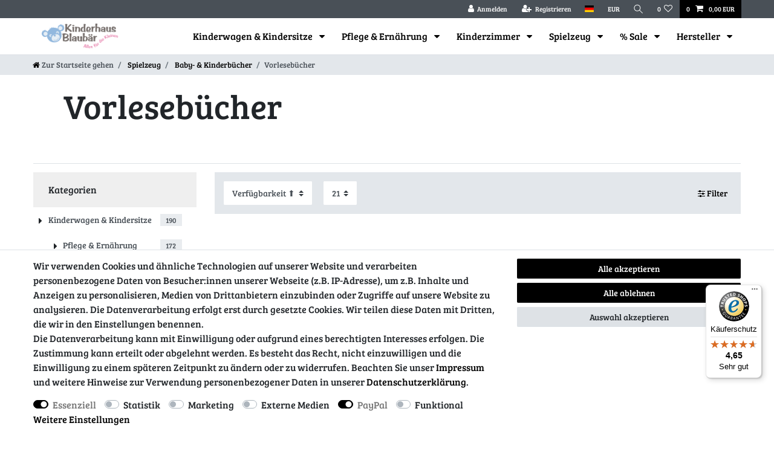

--- FILE ---
content_type: image/svg+xml
request_url: https://cdn01.plentymarkets.com/avw8j9fg70hi/frontend/plentyShop_LTS/PlentyONE_Logo_Black_RGB.svg
body_size: 1385
content:
<?xml version="1.0" encoding="UTF-8"?>
<svg id="Layer_1" xmlns="http://www.w3.org/2000/svg" viewBox="0 0 803.54 141.8">
  <g>
    <path d="M94.6,52.22c4.14-1.95,7.7-4.96,10.32-8.7,2.59-3.87,4.28-8.27,4.95-12.87.82-4.93.54-9.23-.82-12.88-1.34-3.64-3.99-6.66-7.42-8.48-3.56-2.06-8.35-3.09-14.36-3.09h-21.03l-8.24,49.12h21.09c6.05,0,11.22-1.03,15.52-3.09Z"/>
    <path d="M32.49,8.85C-2.41,20.72-11.38,65.91,16.34,90.2l3.94,3.45L34.52,8.16l-2.03.69Z"/>
    <path d="M137.8,0c.87,1.52,1.63,3.12,2.26,4.77,2.92,7.48,3.6,16.11,2.02,25.89-1.46,9.38-5.14,18.28-10.72,25.97-5.49,7.48-12.79,13.47-21.21,17.4-8.69,4.16-18.73,6.24-30.13,6.24h-26.2l-6.25,37.28,14.09,12.35c27.72,24.29,71.34,9.46,78.52-26.69l11.73-59.07c3.46-17.41-2.79-33.47-14.09-44.13Z"/>
  </g>
  <g>
    <path d="M191.14,26.16c0-.44.19-.63.63-.63h37.75c14.6,0,27.18,12.33,27.18,28s-12.58,27.93-27.18,27.93h-22.4c-.31,0-.5.19-.5.5v33.66c0,.44-.19.63-.63.63h-14.22c-.44,0-.63-.19-.63-.63V26.16ZM206.61,66.68c0,.44.19.63.63.63h21.01c6.92,0,13.15-6.23,13.15-13.78s-6.23-13.84-13.15-13.84h-21.14c-.31,0-.5.19-.5.57v26.42Z"/>
    <path d="M265.94,26.16c0-.44.19-.63.63-.63h14.16c.44,0,.63.19.69.63v89.47c0,.44-.25.63-.69.63h-14.16c-.44,0-.63-.19-.63-.63V26.16Z"/>
    <path d="M324.76,49.76c18.87,0,31.46,13.84,31.46,33.91-.19,2.58-.31,3.77-.63,5.29-.19.44-.38.63-.69.63h-44.8c-.44,0-.63.19-.69.63,0,7.24,6.29,13.15,15.35,13.15,5.73,0,10.26-1.32,12.52-5.79.19-.44.5-.63,1.01-.63h15.1c.57,0,.82.19.63.63-1.45,6.29-4.84,11.2-10.19,14.66-5.35,3.52-11.7,5.28-19.06,5.28-18.87,0-31.46-13.72-31.46-33.85s12.58-33.91,31.46-33.91ZM309.98,76.68h29.26c.31,0,.5-.19.5-.5,0-5.16-4.28-12.21-14.97-12.21s-15.35,7.11-15.35,12.21c0,.32.19.5.57.5Z"/>
    <path d="M368.04,51.71c0-.44.19-.63.63-.63h12.27c.69,0,1.07.19,1.13.63l1.45,3.96c.19.5.88.82,1.38.13,2.39-3.08,9.82-6.04,15.35-6.04,20.32,0,27.18,14.47,27.18,30.7v35.17c0,.44-.19.63-.63.63h-14.16c-.44,0-.63-.19-.69-.63v-35.17c0-7.74-4.03-16.48-14.28-16.48s-14.16,7.42-14.16,15.16v36.49c0,.44-.25.63-.69.63h-14.16c-.44,0-.63-.19-.63-.63v-63.92Z"/>
    <path d="M433.44,51.71c0-.44.19-.63.63-.63h10.57c.44,0,.63-.25.63-.69v-17.36c0-.44.19-.63.63-.63h14.22c.44,0,.63.19.63.63v17.36c0,.44.19.63.63.69h13.15c.44,0,.63.19.63.63v12.27c0,.44-.19.63-.63.63h-13.15c-.44,0-.63.19-.63.63v32.72c0,2.58,2.08,4.15,4.66,4.15h9.12c.44,0,.63.19.63.63v12.9c0,.44-.19.63-.63.63h-10.07c-13.59,0-19.19-5.28-19.19-18.18v-32.84c0-.44-.19-.63-.63-.63h-10.57c-.44,0-.63-.19-.63-.63v-12.27Z"/>
    <path d="M483.6,51.71c-.19-.44.06-.63.63-.63h15.1c.31,0,.57.19.75.63l15.6,49.89c.31.69.94.69,1.26,0l15.6-49.89c.19-.44.44-.63.75-.63h14.97c.57,0,.82.19.63.63l-24.73,73.8c-3.77,11.01-9.88,16.29-20.89,16.29h-18.94c-.44,0-.63-.25-.63-.69v-12.08c0-.44.19-.63.63-.63h15.73c4.09,0,5.91-1.45,6.42-3.9.13-.57.19-1.07.19-1.64,0-.75-.13-1.57-.31-2.45-.31-1.45-.75-3.08-1.26-4.78l-21.52-63.92Z"/>
    <path d="M596.81,24.28c27.12,0,40.83,19.44,40.83,46.62s-13.72,46.62-40.83,46.62-40.83-19.13-40.83-46.62,13.65-46.62,40.83-46.62ZM578.37,94.74c4.22,5.72,10.32,8.62,18.43,8.62s14.22-2.89,18.43-8.62c4.21-5.73,6.29-13.72,6.29-23.85s-2.08-18.12-6.29-23.85c-4.22-5.72-10.38-8.62-18.43-8.62s-14.22,2.89-18.43,8.62c-4.22,5.73-6.29,13.72-6.29,23.85s2.08,18.12,6.29,23.85Z"/>
    <path d="M650.34,26.16c0-.44.19-.63.63-.63h19.19c.25,0,.5.19.82.63l35.3,67.82c.31.82,1.26.69,1.26,0V26.16c0-.44.25-.63.69-.63h14.16c.44,0,.63.19.63.63v89.47c0,.44-.19.63-.63.63h-19.19c-.44,0-.75-.19-.94-.63l-35.17-67.76c-.31-.82-1.26-.75-1.26,0v67.76c0,.44-.19.63-.63.63h-14.34c-.31,0-.5-.19-.5-.63V26.16Z"/>
    <path d="M739.24,26.16c0-.44.19-.63.63-.63h63.04c.44,0,.63.19.63.63v12.9c0,.44-.19.63-.63.63h-47.56c-.44,0-.63.25-.63.69v22.15c0,.44.19.63.63.63h41.08c.44,0,.63.19.69.63v12.9c0,.44-.25.63-.69.69h-41.08c-.44,0-.63.19-.63.63v23.4c0,.44.19.63.63.69h47.56c.44,0,.63.19.63.63v12.9c0,.44-.19.63-.63.63h-63.04c-.44,0-.63-.19-.63-.63V26.16Z"/>
  </g>
</svg>

--- FILE ---
content_type: text/javascript
request_url: https://widgets.trustedshops.com/js/X0C74C395F78C2D0663798C126CCFC286.js
body_size: 1324
content:
((e,t)=>{const a={shopInfo:{tsId:"X0C74C395F78C2D0663798C126CCFC286",name:"kinderhaus-blaubaer.de",url:"kinderhaus-blaubaer.de",language:"de",targetMarket:"DEU",ratingVariant:"WIDGET",eTrustedIds:{accountId:"acc-baf462a6-8813-4d01-ae28-814008ef7151",channelId:"chl-9216f133-3b3e-468a-8389-419b713198f4"},buyerProtection:{certificateType:"CLASSIC",certificateState:"PRODUCTION",mainProtectionCurrency:"EUR",classicProtectionAmount:100,maxProtectionDuration:30,plusProtectionAmount:2e4,basicProtectionAmount:100,firstCertified:"2011-08-12 00:00:00"},reviewSystem:{rating:{averageRating:4.65,averageRatingCount:46,overallRatingCount:2930,distribution:{oneStar:3,twoStars:0,threeStars:1,fourStars:2,fiveStars:40}},reviews:[{average:5,rawChangeDate:"2025-11-28T15:08:29.000Z",changeDate:"28.11.2025",transactionDate:"21.11.2025"},{average:5,buyerStatement:"Einfacher Kauf und schnelle Lieferung",rawChangeDate:"2025-11-26T16:25:58.000Z",changeDate:"26.11.2025",transactionDate:"16.11.2025"},{average:5,buyerStatement:"Schneller Versand, sehr gute Qualität.",rawChangeDate:"2025-11-18T08:22:57.000Z",changeDate:"18.11.2025",transactionDate:"11.11.2025"}]},features:["MARS_QUESTIONNAIRE","MARS_PUBLIC_QUESTIONNAIRE","MARS_REVIEWS","MARS_EVENTS","DISABLE_REVIEWREQUEST_SENDING","SHOP_CONSUMER_MEMBERSHIP","GUARANTEE_RECOG_CLASSIC_INTEGRATION"],consentManagementType:"OFF",urls:{profileUrl:"https://www.trustedshops.de/bewertung/info_X0C74C395F78C2D0663798C126CCFC286.html",profileUrlLegalSection:"https://www.trustedshops.de/bewertung/info_X0C74C395F78C2D0663798C126CCFC286.html#legal-info",reviewLegalUrl:"https://help.etrusted.com/hc/de/articles/23970864566162"},contractStartDate:"2011-04-04 00:00:00",shopkeeper:{name:"Kinderhaus Blaubär GmbH & Co KG",street:"Ohmstraße 11",country:"DE",city:"Geisenhausen",zip:"84144"},displayVariant:"full",variant:"full",twoLetterCountryCode:"DE"},"process.env":{STAGE:"prod"},externalConfig:{trustbadgeScriptUrl:"https://widgets.trustedshops.com/assets/trustbadge.js",cdnDomain:"widgets.trustedshops.com"},elementIdSuffix:"-98e3dadd90eb493088abdc5597a70810",buildTimestamp:"2025-12-02T05:12:43.759Z",buildStage:"prod"},r=a=>{const{trustbadgeScriptUrl:r}=a.externalConfig;let n=t.querySelector(`script[src="${r}"]`);n&&t.body.removeChild(n),n=t.createElement("script"),n.src=r,n.charset="utf-8",n.setAttribute("data-type","trustbadge-business-logic"),n.onerror=()=>{throw new Error(`The Trustbadge script could not be loaded from ${r}. Have you maybe selected an invalid TSID?`)},n.onload=()=>{e.trustbadge?.load(a)},t.body.appendChild(n)};"complete"===t.readyState?r(a):e.addEventListener("load",(()=>{r(a)}))})(window,document);